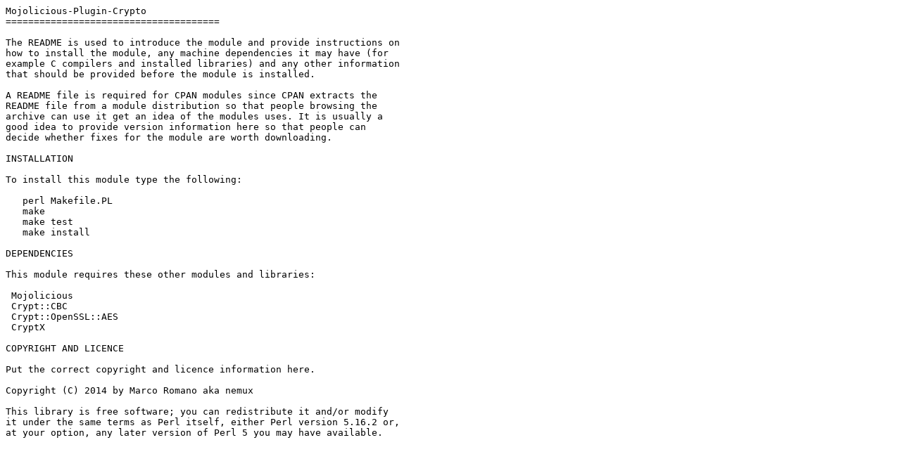

--- FILE ---
content_type: text/plain; charset=UTF-8
request_url: https://mirror.las.iastate.edu/CPAN/authors/id/N/NE/NEMUX/Mojolicious-Plugin-Crypto-0.02.readme
body_size: 1240
content:
Mojolicious-Plugin-Crypto
======================================

The README is used to introduce the module and provide instructions on
how to install the module, any machine dependencies it may have (for
example C compilers and installed libraries) and any other information
that should be provided before the module is installed.

A README file is required for CPAN modules since CPAN extracts the
README file from a module distribution so that people browsing the
archive can use it get an idea of the modules uses. It is usually a
good idea to provide version information here so that people can
decide whether fixes for the module are worth downloading.

INSTALLATION

To install this module type the following:

   perl Makefile.PL
   make
   make test
   make install

DEPENDENCIES

This module requires these other modules and libraries:

 Mojolicious
 Crypt::CBC
 Crypt::OpenSSL::AES
 CryptX 

COPYRIGHT AND LICENCE

Put the correct copyright and licence information here.

Copyright (C) 2014 by Marco Romano aka nemux

This library is free software; you can redistribute it and/or modify
it under the same terms as Perl itself, either Perl version 5.16.2 or,
at your option, any later version of Perl 5 you may have available.


